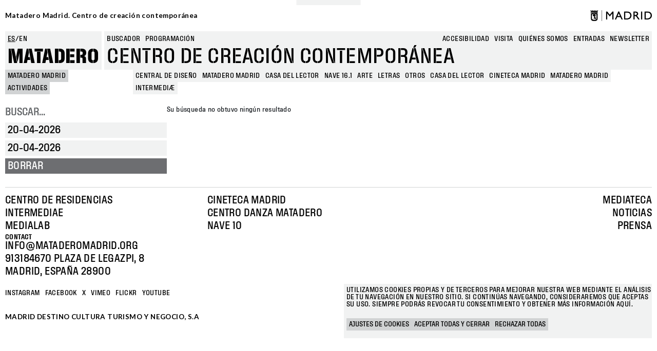

--- FILE ---
content_type: text/html; charset=UTF-8
request_url: https://www.mataderomadrid.org/programacion?f%5B0%5D=area%3A167&f%5B1%5D=area%3A168&f%5B2%5D=area%3A171&f%5B3%5D=area%3A177&f%5B4%5D=category%3A179&f%5B5%5D=category%3A186&f%5B6%5D=category%3A190&f%5B7%5D=institution%3A25926&f%5B8%5D=institution%3A25928&f%5B9%5D=institution%3A25930&f%5B10%5D=program%3A25933&df%5Bmin%5D=2024-04-08&df%5Bmax%5D=2024-04-14
body_size: 10798
content:
<!DOCTYPE html>
<html lang="es" dir="ltr" prefix="og: https://ogp.me/ns#">
  <head>
    <meta charset="utf-8" />
<script>window.dataLayer = window.dataLayer || []; window.dataLayer.push({"":"Matadero Madrid","userUid":0});</script>
<script>localStorage.removeItem("popup_show");</script>
<link rel="canonical" href="https://www.mataderomadrid.org/programacion" />
<meta property="og:type" content="website" />
<meta name="Generator" content="Drupal 10 (https://www.drupal.org)" />
<meta name="MobileOptimized" content="width" />
<meta name="HandheldFriendly" content="true" />
<meta name="viewport" content="width=device-width, initial-scale=1, shrink-to-fit=no" />
<meta name="robots" content="noindex, nofollow" />
<meta http-equiv="x-ua-compatible" content="ie=edge" />
<link rel="icon" href="/themes/custom/new_matadero/favicon.ico" type="image/vnd.microsoft.icon" />
<script src="/sites/default/files/eu_cookie_compliance/eu_cookie_compliance.script.js?t95l4l" defer></script>

    <title>Programación Matadero | Matadero Madrid</title>
    <link rel="stylesheet" media="all" href="/core/misc/components/progress.module.css?t95l4l" />
<link rel="stylesheet" media="all" href="/core/misc/components/ajax-progress.module.css?t95l4l" />
<link rel="stylesheet" media="all" href="/core/modules/system/css/components/align.module.css?t95l4l" />
<link rel="stylesheet" media="all" href="/core/modules/system/css/components/fieldgroup.module.css?t95l4l" />
<link rel="stylesheet" media="all" href="/core/modules/system/css/components/container-inline.module.css?t95l4l" />
<link rel="stylesheet" media="all" href="/core/modules/system/css/components/clearfix.module.css?t95l4l" />
<link rel="stylesheet" media="all" href="/core/modules/system/css/components/details.module.css?t95l4l" />
<link rel="stylesheet" media="all" href="/core/modules/system/css/components/hidden.module.css?t95l4l" />
<link rel="stylesheet" media="all" href="/core/modules/system/css/components/item-list.module.css?t95l4l" />
<link rel="stylesheet" media="all" href="/core/modules/system/css/components/js.module.css?t95l4l" />
<link rel="stylesheet" media="all" href="/core/modules/system/css/components/nowrap.module.css?t95l4l" />
<link rel="stylesheet" media="all" href="/core/modules/system/css/components/position-container.module.css?t95l4l" />
<link rel="stylesheet" media="all" href="/core/modules/system/css/components/reset-appearance.module.css?t95l4l" />
<link rel="stylesheet" media="all" href="/core/modules/system/css/components/resize.module.css?t95l4l" />
<link rel="stylesheet" media="all" href="/core/modules/system/css/components/system-status-counter.css?t95l4l" />
<link rel="stylesheet" media="all" href="/core/modules/system/css/components/system-status-report-counters.css?t95l4l" />
<link rel="stylesheet" media="all" href="/core/modules/system/css/components/system-status-report-general-info.css?t95l4l" />
<link rel="stylesheet" media="all" href="/core/modules/system/css/components/tablesort.module.css?t95l4l" />
<link rel="stylesheet" media="all" href="/core/../themes/contrib/bootstrap_barrio/components/menu/menu.css?t95l4l" />
<link rel="stylesheet" media="all" href="/core/../themes/contrib/bootstrap_barrio/components/menu_main/menu_main.css?t95l4l" />
<link rel="stylesheet" media="all" href="/modules/contrib/datetime_flatpickr/css/datetime-flatpickr.css?t95l4l" />
<link rel="stylesheet" media="all" href="/core/modules/views/css/views.module.css?t95l4l" />
<link rel="stylesheet" media="all" href="/modules/contrib/eu_cookie_compliance/css/eu_cookie_compliance.bare.css?t95l4l" />
<link rel="stylesheet" media="all" href="/modules/contrib/better_exposed_filters/css/better_exposed_filters.css?t95l4l" />
<link rel="stylesheet" media="all" href="https://cdnjs.cloudflare.com/ajax/libs/flatpickr/4.6.11/flatpickr.min.css" />
<link rel="stylesheet" media="all" href="/modules/custom/mdcommon/modules/md_accesibility/css/accesibility.css?t95l4l" />
<link rel="stylesheet" media="all" href="/modules/contrib/social_media_links/css/social_media_links.theme.css?t95l4l" />
<link rel="stylesheet" media="all" href="/themes/contrib/bootstrap_barrio/css/components/form.css?t95l4l" />
<link rel="stylesheet" media="all" href="/themes/contrib/bootstrap_barrio/css/colors/messages/messages-light.css?t95l4l" />
<link rel="stylesheet" media="all" href="/themes/custom/new_matadero/css/style.css?t95l4l" />
<link rel="stylesheet" media="all" href="//fonts.googleapis.com/css2?family=Lato:wght@700&amp;display=swap" />
<link rel="stylesheet" media="all" href="/themes/custom/new_matadero/css/theme/node/activity/node.activity.card-programming.css?t95l4l" />
<link rel="stylesheet" media="all" href="/themes/custom/new_matadero/css/theme/node/activity_group/node.activity_group.card-programming.css?t95l4l" />
<link rel="stylesheet" media="all" href="/themes/custom/new_matadero/css/theme/views/schedule/view.schedule.css?t95l4l" />

    <script type="application/json" data-drupal-selector="drupal-settings-json">{"path":{"baseUrl":"\/","pathPrefix":"","currentPath":"programacion","currentPathIsAdmin":false,"isFront":false,"currentLanguage":"es","currentQuery":{"df":{"min":"2024-04-08","max":"2024-04-14"},"f":["area:167","area:168","area:171","area:177","category:179","category:186","category:190","institution:25926","institution:25928","institution:25930","program:25933"]}},"pluralDelimiter":"\u0003","suppressDeprecationErrors":true,"gtag":{"tagId":"","consentMode":false,"otherIds":[],"events":[],"additionalConfigInfo":[]},"ajaxPageState":{"libraries":"[base64]","theme":"new_matadero","theme_token":null},"ajaxTrustedUrl":{"\/programacion":true,"\/buscar":true},"gtm":{"tagId":null,"settings":{"data_layer":"dataLayer","include_classes":true,"allowlist_classes":["google","nonGooglePixels","nonGoogleScripts","nonGoogleIframes"],"blocklist_classes":["customScripts","customPixels"],"include_environment":false,"environment_id":"","environment_token":""},"tagIds":["GTM-5TSV6J9"]},"dataLayer":{"defaultLang":"es","languages":{"es":{"id":"es","name":"Espa\u00f1ol","direction":"ltr","weight":0},"en":{"id":"en","name":"English","direction":"ltr","weight":1}}},"eu_cookie_compliance":{"cookie_policy_version":"1.0.0","popup_enabled":true,"popup_agreed_enabled":false,"popup_hide_agreed":false,"popup_clicking_confirmation":false,"popup_scrolling_confirmation":false,"popup_html_info":"\u003Cbutton type=\u0022button\u0022 class=\u0022eu-cookie-withdraw-tab\u0022\u003EGestionar cookies\u003C\/button\u003E\n\n\n\u003Cdiv role=\u0022alertdialog\u0022 aria-labelledby=\u0022popup-text\u0022  class=\u0022eu-cookie-compliance-banner eu-cookie-compliance-banner-info eu-cookie-compliance-banner--categories\u0022\u003E\n  \u003Cdiv class=\u0022popup-content info eu-cookie-compliance-content\u0022\u003E\n    \u003Cdiv id=\u0022popup-title\u0022 class=\u0022eu-cookie-compliance-title\u0022\u003E\n    \u003C\/div\u003E\n    \u003Cdiv id=\u0022popup-text\u0022 class=\u0022eu-cookie-compliance-message\u0022\u003E\n      \u003Cp\u003EUtilizamos cookies propias y de terceros para mejorar nuestra web mediante el an\u00e1lisis de tu navegaci\u00f3n en nuestro sitio. Si contin\u00faas navegando, consideraremos que aceptas su uso. Siempre podr\u00e1s revocar tu consentimiento y obtener m\u00e1s informaci\u00f3n aqu\u00ed.\u003C\/p\u003E\n          \u003C\/div\u003E\n\n                \u003Cdiv id=\u0022eu-cookie-compliance-categories-modal-overlay\u0022 class=\u0022eu-cookie-compliance-categories-modal-overlay\u0022\u003E\n              \u003Cdiv id=\u0022eu-cookie-compliance-categories-dialog\u0022 class=\u0022eu-cookie-compliance-categories-dialog\u0022\u003E\n                  \u003Cdiv id=\u0022eu-cookie-compliance-dialog-close\u0022 class=\u0022eu-cookie-compliance-dialog-close\u0022\u003E\n                      \u003Cspan\u003ECerrar\u003C\/span\u003E\n                      \u003Cimg src=\u0022\/themes\/custom\/new_matadero\/assets\/img\/icon-close.svg\u0022 alt=\u0022close\u0022\u003E\n                  \u003C\/div\u003E\n                  \u003Cdiv id=\u0022eu-cookie-compliance-summary\u0022 class=\u0022eu-cookie-compliance-summary\u0022\u003E\n                      \u003Ch2\u003EAjustes de cookies\u003C\/h2\u003E\n                      \u003Cp\u003ELas cookies son peque\u00f1os elementos de una web que se almacena en el ordenador, m\u00f3vil o tablet del usuario mientras est\u00e1 navegando. Nuestras cookies no guardan datos de car\u00e1cter personal y se utilizan para mejorar y optimizar su visita.\u003C\/p\u003E\n                  \u003C\/div\u003E\n                  \u003Cdiv id=\u0022eu-cookie-compliance-categories\u0022 class=\u0022eu-cookie-compliance-categories\u0022\u003E\n                                                \u003Cdetails class=\u0022eu-cookie-compliance-category\u0022\u003E\n                              \u003Csummary\u003EGeneral\u003C\/summary\u003E\n                              \u003Cdiv class=\u0022flex-container\u0022\u003E\n                                  \u003Cdiv class=\u0022category-checkbox\u0022\u003E\n                                      \u003Cinput type=\u0022checkbox\u0022 name=\u0022cookie-categories\u0022 id=\u0022cookie-category-general\u0022\n                                             value=\u0022general\u0022\n                                               checked                                                disabled  \u003E\n                                      \u003Clabel for=\u0022cookie-category-general\u0022\u003E\u003C\/label\u003E\n                                  \u003C\/div\u003E\n                                                                        \u003Cdiv class=\u0022eu-cookie-compliance-category-description\u0022\u003ECookies propias de sesi\u00f3n como la aceptaci\u00f3n de cookies\u003C\/div\u003E\n                                                                \u003C\/div\u003E\n                          \u003C\/details\u003E\n                                                \u003Cdetails class=\u0022eu-cookie-compliance-category\u0022\u003E\n                              \u003Csummary\u003ESeguimiento\u003C\/summary\u003E\n                              \u003Cdiv class=\u0022flex-container\u0022\u003E\n                                  \u003Cdiv class=\u0022category-checkbox\u0022\u003E\n                                      \u003Cinput type=\u0022checkbox\u0022 name=\u0022cookie-categories\u0022 id=\u0022cookie-category-analytics\u0022\n                                             value=\u0022analytics\u0022\n                                                                                             \u003E\n                                      \u003Clabel for=\u0022cookie-category-analytics\u0022\u003E\u003C\/label\u003E\n                                  \u003C\/div\u003E\n                                                                        \u003Cdiv class=\u0022eu-cookie-compliance-category-description\u0022\u003ECookies de an\u00e1lisis y seguimiento (Google Analytics, Google Tag Manager)\u003C\/div\u003E\n                                                                \u003C\/div\u003E\n                          \u003C\/details\u003E\n                                        \u003C\/div\u003E\n                  \u003Cdiv id=\u0022popup-buttons\u0022 class=\u0022eu-cookie-compliance-buttons eu-cookie-compliance-has-categories\u0022\u003E\n                                                \u003Cbutton type=\u0022button\u0022 class=\u0022eu-cookie-compliance-save-preferences-button\u0022\u003EGuardar ajustes\u003C\/button\u003E\n                                            \u003Cbutton type=\u0022button\u0022 class=\u0022agree-button eu-cookie-compliance-default-button button button--small button--primary\u0022\u003EAceptar todas y cerrar\u003C\/button\u003E\n                  \u003C\/div\u003E\n              \u003C\/div\u003E\n          \u003C\/div\u003E\n      \n    \u003Cdiv id=\u0022popup-buttons\u0022 class=\u0022eu-cookie-compliance-buttons eu-cookie-compliance-has-categories\u0022\u003E\n              \u003Cbutton type=\u0022button\u0022 class=\u0022eu-cookie-compliance-open-dialog\u0022\u003EAjustes de cookies\u003C\/button\u003E\n            \u003Cbutton type=\u0022button\u0022 class=\u0022agree-button eu-cookie-compliance-default-button button button--small button--primary\u0022\u003EAceptar todas y cerrar\u003C\/button\u003E\n              \u003Cbutton type=\u0022button\u0022 class=\u0022eu-cookie-compliance-default-button eu-cookie-compliance-reject-button button button--small\u0022\u003ERechazar todas\u003C\/button\u003E\n                    \u003Cbutton type=\u0022button\u0022 class=\u0022eu-cookie-withdraw-button visually-hidden button button--small\u0022\u003ERevocar consentimiento\u003C\/button\u003E\n          \u003C\/div\u003E\n\n  \u003C\/div\u003E\n\u003C\/div\u003E","use_mobile_message":false,"mobile_popup_html_info":"\u003Cbutton type=\u0022button\u0022 class=\u0022eu-cookie-withdraw-tab\u0022\u003EGestionar cookies\u003C\/button\u003E\n\n\n\u003Cdiv role=\u0022alertdialog\u0022 aria-labelledby=\u0022popup-text\u0022  class=\u0022eu-cookie-compliance-banner eu-cookie-compliance-banner-info eu-cookie-compliance-banner--categories\u0022\u003E\n  \u003Cdiv class=\u0022popup-content info eu-cookie-compliance-content\u0022\u003E\n    \u003Cdiv id=\u0022popup-title\u0022 class=\u0022eu-cookie-compliance-title\u0022\u003E\n    \u003C\/div\u003E\n    \u003Cdiv id=\u0022popup-text\u0022 class=\u0022eu-cookie-compliance-message\u0022\u003E\n      \n          \u003C\/div\u003E\n\n                \u003Cdiv id=\u0022eu-cookie-compliance-categories-modal-overlay\u0022 class=\u0022eu-cookie-compliance-categories-modal-overlay\u0022\u003E\n              \u003Cdiv id=\u0022eu-cookie-compliance-categories-dialog\u0022 class=\u0022eu-cookie-compliance-categories-dialog\u0022\u003E\n                  \u003Cdiv id=\u0022eu-cookie-compliance-dialog-close\u0022 class=\u0022eu-cookie-compliance-dialog-close\u0022\u003E\n                      \u003Cspan\u003ECerrar\u003C\/span\u003E\n                      \u003Cimg src=\u0022\/themes\/custom\/new_matadero\/assets\/img\/icon-close.svg\u0022 alt=\u0022close\u0022\u003E\n                  \u003C\/div\u003E\n                  \u003Cdiv id=\u0022eu-cookie-compliance-summary\u0022 class=\u0022eu-cookie-compliance-summary\u0022\u003E\n                      \u003Ch2\u003EAjustes de cookies\u003C\/h2\u003E\n                      \u003Cp\u003ELas cookies son peque\u00f1os elementos de una web que se almacena en el ordenador, m\u00f3vil o tablet del usuario mientras est\u00e1 navegando. Nuestras cookies no guardan datos de car\u00e1cter personal y se utilizan para mejorar y optimizar su visita.\u003C\/p\u003E\n                  \u003C\/div\u003E\n                  \u003Cdiv id=\u0022eu-cookie-compliance-categories\u0022 class=\u0022eu-cookie-compliance-categories\u0022\u003E\n                                                \u003Cdetails class=\u0022eu-cookie-compliance-category\u0022\u003E\n                              \u003Csummary\u003EGeneral\u003C\/summary\u003E\n                              \u003Cdiv class=\u0022flex-container\u0022\u003E\n                                  \u003Cdiv class=\u0022category-checkbox\u0022\u003E\n                                      \u003Cinput type=\u0022checkbox\u0022 name=\u0022cookie-categories\u0022 id=\u0022cookie-category-general\u0022\n                                             value=\u0022general\u0022\n                                               checked                                                disabled  \u003E\n                                      \u003Clabel for=\u0022cookie-category-general\u0022\u003E\u003C\/label\u003E\n                                  \u003C\/div\u003E\n                                                                        \u003Cdiv class=\u0022eu-cookie-compliance-category-description\u0022\u003ECookies propias de sesi\u00f3n como la aceptaci\u00f3n de cookies\u003C\/div\u003E\n                                                                \u003C\/div\u003E\n                          \u003C\/details\u003E\n                                                \u003Cdetails class=\u0022eu-cookie-compliance-category\u0022\u003E\n                              \u003Csummary\u003ESeguimiento\u003C\/summary\u003E\n                              \u003Cdiv class=\u0022flex-container\u0022\u003E\n                                  \u003Cdiv class=\u0022category-checkbox\u0022\u003E\n                                      \u003Cinput type=\u0022checkbox\u0022 name=\u0022cookie-categories\u0022 id=\u0022cookie-category-analytics\u0022\n                                             value=\u0022analytics\u0022\n                                                                                             \u003E\n                                      \u003Clabel for=\u0022cookie-category-analytics\u0022\u003E\u003C\/label\u003E\n                                  \u003C\/div\u003E\n                                                                        \u003Cdiv class=\u0022eu-cookie-compliance-category-description\u0022\u003ECookies de an\u00e1lisis y seguimiento (Google Analytics, Google Tag Manager)\u003C\/div\u003E\n                                                                \u003C\/div\u003E\n                          \u003C\/details\u003E\n                                        \u003C\/div\u003E\n                  \u003Cdiv id=\u0022popup-buttons\u0022 class=\u0022eu-cookie-compliance-buttons eu-cookie-compliance-has-categories\u0022\u003E\n                                                \u003Cbutton type=\u0022button\u0022 class=\u0022eu-cookie-compliance-save-preferences-button\u0022\u003EGuardar ajustes\u003C\/button\u003E\n                                            \u003Cbutton type=\u0022button\u0022 class=\u0022agree-button eu-cookie-compliance-default-button button button--small button--primary\u0022\u003EAceptar todas y cerrar\u003C\/button\u003E\n                  \u003C\/div\u003E\n              \u003C\/div\u003E\n          \u003C\/div\u003E\n      \n    \u003Cdiv id=\u0022popup-buttons\u0022 class=\u0022eu-cookie-compliance-buttons eu-cookie-compliance-has-categories\u0022\u003E\n              \u003Cbutton type=\u0022button\u0022 class=\u0022eu-cookie-compliance-open-dialog\u0022\u003EAjustes de cookies\u003C\/button\u003E\n            \u003Cbutton type=\u0022button\u0022 class=\u0022agree-button eu-cookie-compliance-default-button button button--small button--primary\u0022\u003EAceptar todas y cerrar\u003C\/button\u003E\n              \u003Cbutton type=\u0022button\u0022 class=\u0022eu-cookie-compliance-default-button eu-cookie-compliance-reject-button button button--small\u0022\u003ERechazar todas\u003C\/button\u003E\n                    \u003Cbutton type=\u0022button\u0022 class=\u0022eu-cookie-withdraw-button visually-hidden button button--small\u0022\u003ERevocar consentimiento\u003C\/button\u003E\n          \u003C\/div\u003E\n\n  \u003C\/div\u003E\n\u003C\/div\u003E","mobile_breakpoint":768,"popup_html_agreed":false,"popup_use_bare_css":true,"popup_height":"auto","popup_width":"100%","popup_delay":0,"popup_link":"\/politica-de-cookies","popup_link_new_window":true,"popup_position":false,"fixed_top_position":true,"popup_language":"es","store_consent":false,"better_support_for_screen_readers":false,"cookie_name":"cookie-agreed2","reload_page":false,"domain":"","domain_all_sites":false,"popup_eu_only":false,"popup_eu_only_js":false,"cookie_lifetime":100,"cookie_session":0,"set_cookie_session_zero_on_disagree":1,"disagree_do_not_show_popup":false,"method":"categories","automatic_cookies_removal":true,"allowed_cookies":"","withdraw_markup":"\u003Cbutton type=\u0022button\u0022 class=\u0022eu-cookie-withdraw-tab\u0022\u003EGestionar cookies\u003C\/button\u003E\n\u003Cdiv aria-labelledby=\u0022popup-text\u0022 class=\u0022eu-cookie-withdraw-banner\u0022\u003E\n  \u003Cdiv class=\u0022popup-content info eu-cookie-compliance-content\u0022\u003E\n    \u003Cdiv id=\u0022popup-text\u0022 class=\u0022eu-cookie-compliance-message\u0022 role=\u0022document\u0022\u003E\n      \u003Ch2\u003EWe use cookies on this site to enhance your user experience\u003C\/h2\u003E\u003Cp\u003EYou have given your consent for us to set cookies.\u003C\/p\u003E\n    \u003C\/div\u003E\n    \u003Cdiv id=\u0022popup-buttons\u0022 class=\u0022eu-cookie-compliance-buttons\u0022\u003E\n      \u003Cbutton type=\u0022button\u0022 class=\u0022eu-cookie-withdraw-button  button button--small button--primary\u0022\u003ERevocar consentimiento\u003C\/button\u003E\n    \u003C\/div\u003E\n  \u003C\/div\u003E\n\u003C\/div\u003E","withdraw_enabled":true,"reload_options":0,"reload_routes_list":"","withdraw_button_on_info_popup":true,"cookie_categories":["general","analytics"],"cookie_categories_details":{"general":{"uuid":"141fffe9-9f91-48da-9725-e82a52c5be06","langcode":"es","status":true,"dependencies":[],"id":"general","label":"General","description":"Cookies propias de sesi\u00f3n como la aceptaci\u00f3n de cookies","checkbox_default_state":"required","weight":-9},"analytics":{"uuid":"3f2eba85-9aad-4fce-b35f-29f2875a3111","langcode":"es","status":true,"dependencies":[],"id":"analytics","label":"Seguimiento","description":"Cookies de an\u00e1lisis y seguimiento (Google Analytics, Google Tag Manager)","checkbox_default_state":"unchecked","weight":-8}},"enable_save_preferences_button":true,"cookie_value_disagreed":"0","cookie_value_agreed_show_thank_you":"1","cookie_value_agreed":"2","containing_element":"body","settings_tab_enabled":false,"olivero_primary_button_classes":" button button--small button--primary","olivero_secondary_button_classes":" button button--small","close_button_action":"close_banner","open_by_default":true,"modules_allow_popup":true,"hide_the_banner":false,"geoip_match":true,"unverified_scripts":["\/sites\/default\/files\/google_tag\/matadero_madrid\/google_tag.script.js","\/sites\/default\/files\/google_tag\/matadero_madrid\/google_tag.data_layer.js"]},"datetimeFlatPickr":{"df[max]":{"settings":{"minTime":"0:0","dateFormat":"d-m-Y","minuteIncrement":5,"position":"auto","disabledWeekDays":[],"locale":"es"}},"df[min]":{"settings":{"minTime":"0:0","dateFormat":"d-m-Y","minuteIncrement":5,"position":"auto","disabledWeekDays":[],"locale":"es"}}},"facets_views_ajax":{"facets_summary_ajax":{"facets_summary_id":"summary","view_id":"schedule","current_display_id":"page_1","ajax_path":"\/views\/ajax"}},"ajax":[],"user":{"uid":0,"permissionsHash":"9b1f68c242cae8cb1e11c86928344c1533ea3930ccb4d981a6f736e96b5e18eb"}}</script>
<script src="/core/misc/drupalSettingsLoader.js?v=10.4.5"></script>
<script src="/modules/contrib/google_tag/js/gtag.js?t95l4l"></script>
<script src="/modules/contrib/google_tag/js/gtm.js?t95l4l"></script>

  </head>
  <body class="layout-one-sidebar layout-sidebar-first page-view-schedule path-programacion">
    <a href="#main-content" class="visually-hidden-focusable">
      Pasar al contenido principal
    </a>
    <noscript><iframe src="https://www.googletagmanager.com/ns.html?id=GTM-5TSV6J9"
                  height="0" width="0" style="display:none;visibility:hidden"></iframe></noscript>

      <div class="dialog-off-canvas-main-canvas" data-off-canvas-main-canvas>
    
<div id="page-wrapper">
  <div id="page">
            <section class="row region region-top-header">
    <div id="block-new-matadero-town-hall-header" data-block-plugin-id="md_town_hall_header_block" class="block block-mdcommon block-md-town-hall-header-block">
  
    
      <div class="content">
      <div class="web-name"><a href="/">Matadero Madrid. Centro de creación contemporánea</a></div>
<div class="logo"><a href="https://www.mataderomadrid.org/" class="ayto-logo" title="Ayuntamiento de Madrid" target="_blank"><img class="img-logo-madrid" src="/themes/custom/new_matadero/img/logo.png" alt="Madrid logo" />
</a></div>

    </div>
  </div>

  </section>

        <header id="header" class="header" role="banner" aria-label="Cabecera de sitio">
              <div class="content-wrapper">
            <section class="row region region-header-left">
    <div class="language-switcher-language-url block block-language block-language-blocklanguage-interface" id="block-new-matadero-language-switcher" role="navigation" data-block-plugin-id="language_block:language_interface">
  
    
      <div class="content">
      

  <nav class="links nav links-inline"><span hreflang="es" data-drupal-link-query="{&quot;df&quot;:{&quot;min&quot;:&quot;2024-04-08&quot;,&quot;max&quot;:&quot;2024-04-14&quot;},&quot;f&quot;:[&quot;area:167&quot;,&quot;area:168&quot;,&quot;area:171&quot;,&quot;area:177&quot;,&quot;category:179&quot;,&quot;category:186&quot;,&quot;category:190&quot;,&quot;institution:25926&quot;,&quot;institution:25928&quot;,&quot;institution:25930&quot;,&quot;program:25933&quot;]}" data-drupal-link-system-path="programacion" class="es nav-link is-active" aria-current="page"><a href="/programacion?df%5Bmin%5D=2024-04-08&amp;df%5Bmax%5D=2024-04-14&amp;f%5B0%5D=area%3A167&amp;f%5B1%5D=area%3A168&amp;f%5B2%5D=area%3A171&amp;f%5B3%5D=area%3A177&amp;f%5B4%5D=category%3A179&amp;f%5B5%5D=category%3A186&amp;f%5B6%5D=category%3A190&amp;f%5B7%5D=institution%3A25926&amp;f%5B8%5D=institution%3A25928&amp;f%5B9%5D=institution%3A25930&amp;f%5B10%5D=program%3A25933" class="language-link is-active" hreflang="es" data-drupal-link-query="{&quot;df&quot;:{&quot;min&quot;:&quot;2024-04-08&quot;,&quot;max&quot;:&quot;2024-04-14&quot;},&quot;f&quot;:[&quot;area:167&quot;,&quot;area:168&quot;,&quot;area:171&quot;,&quot;area:177&quot;,&quot;category:179&quot;,&quot;category:186&quot;,&quot;category:190&quot;,&quot;institution:25926&quot;,&quot;institution:25928&quot;,&quot;institution:25930&quot;,&quot;program:25933&quot;]}" data-drupal-link-system-path="programacion" aria-current="page">es</a></span><span hreflang="en" data-drupal-link-query="{&quot;df&quot;:{&quot;min&quot;:&quot;2024-04-08&quot;,&quot;max&quot;:&quot;2024-04-14&quot;},&quot;f&quot;:[&quot;area:167&quot;,&quot;area:168&quot;,&quot;area:171&quot;,&quot;area:177&quot;,&quot;category:179&quot;,&quot;category:186&quot;,&quot;category:190&quot;,&quot;institution:25926&quot;,&quot;institution:25928&quot;,&quot;institution:25930&quot;,&quot;program:25933&quot;]}" data-drupal-link-system-path="programacion" class="en nav-link"><a href="/en/schedule?df%5Bmin%5D=2024-04-08&amp;df%5Bmax%5D=2024-04-14&amp;f%5B0%5D=area%3A167&amp;f%5B1%5D=area%3A168&amp;f%5B2%5D=area%3A171&amp;f%5B3%5D=area%3A177&amp;f%5B4%5D=category%3A179&amp;f%5B5%5D=category%3A186&amp;f%5B6%5D=category%3A190&amp;f%5B7%5D=institution%3A25926&amp;f%5B8%5D=institution%3A25928&amp;f%5B9%5D=institution%3A25930&amp;f%5B10%5D=program%3A25933" class="language-link" hreflang="en" data-drupal-link-query="{&quot;df&quot;:{&quot;min&quot;:&quot;2024-04-08&quot;,&quot;max&quot;:&quot;2024-04-14&quot;},&quot;f&quot;:[&quot;area:167&quot;,&quot;area:168&quot;,&quot;area:171&quot;,&quot;area:177&quot;,&quot;category:179&quot;,&quot;category:186&quot;,&quot;category:190&quot;,&quot;institution:25926&quot;,&quot;institution:25928&quot;,&quot;institution:25930&quot;,&quot;program:25933&quot;]}" data-drupal-link-system-path="programacion">en</a></span></nav>

    </div>
  </div>
<div id="block-new-matadero-site-name" data-block-plugin-id="custom_markup" class="block block-custom-markup-block block-custom-markup">
  
    
      <div class="content">
      <p><a href=/>Matadero</a></p>

    </div>
  </div>

  </section>

            <section class="row region region-header-right">
    <div class="views-exposed-form bef-exposed-form block block-views block-views-exposed-filter-blockgeneral-search-page-1" data-drupal-selector="views-exposed-form-general-search-page-1" id="block-new-matadero-search-input" data-block-plugin-id="views_exposed_filter_block:general_search-page_1">
  
    
      <div class="content">
      
<form action="/buscar" method="get" id="views-exposed-form-general-search-page-1" accept-charset="UTF-8">
  <div class="d-flex flex-wrap">
  





  <div class="js-form-item js-form-type-textfield form-type-textfield js-form-item-t form-item-t mb-3">
          <label for="edit-t--3">Buscar</label>
                    <input data-drupal-selector="edit-t" type="text" id="edit-t--3" name="t" value="" size="30" maxlength="128" placeholder="ESCRIBE AQUÍ" class="form-control" />

                      </div>
<div data-drupal-selector="edit-actions" class="form-actions js-form-wrapper form-wrapper mb-3" id="edit-actions--3"><button data-drupal-selector="edit-submit-general-search" type="submit" id="edit-submit-general-search" value="Apply" class="button js-form-submit form-submit btn btn-primary">Apply</button>
</div>

</div>

</form>

    </div>
  </div>
<nav role="navigation"  aria-label="Busqueda" aria-labelledby="block-new-matadero-search-menu-menu" id="block-new-matadero-search-menu" data-block-plugin-id="system_menu_block:search" class="block block-menu navigation menu--search">
        
                  <ul class="clearfix nav" data-component-id="bootstrap_barrio:menu">
                    <li class="nav-item">
                <span class="nav-link nav-link-">Buscador</span>
              </li>
                <li class="nav-item active">
                <a href="/programacion" class="nav-link active nav-link--programacion" data-drupal-link-system-path="programacion">Programación</a>
              </li>
        </ul>
  



  </nav>
<nav role="navigation"  aria-label="Navegación principal" aria-labelledby="block-new-matadero-menu-main-menu" id="block-new-matadero-menu-main" data-block-plugin-id="system_menu_block:main" class="block block-menu navigation menu--main">
        
              <ul class="clearfix nav navbar-nav" data-component-id="bootstrap_barrio:menu_main">
                    <li class="nav-item">
                          <a href="/accesibilidad" class="nav-link nav-link--accesibilidad" data-drupal-link-system-path="node/40233">Accesibilidad</a>
              </li>
                <li class="nav-item">
                          <a href="/visita" class="nav-link nav-link--visita" data-drupal-link-system-path="node/40225">Visita</a>
              </li>
                <li class="nav-item">
                          <a href="/quienes-somos" class="nav-link nav-link--quienes-somos" data-drupal-link-system-path="node/40223">Quiénes somos</a>
              </li>
                <li class="nav-item">
                          <a href="https://tienda.madrid-destino.com" target="_blank" class="nav-link nav-link-https--tiendamadrid-destinocom">entradas</a>
              </li>
                <li class="nav-item">
                          <a href="https://md-matadero.app.teenvio.com/form/md_matadero/1/" target="_blank" class="nav-link nav-link-https--md-mataderoappteenviocom-form-md-matadero-1-">newsletter</a>
              </li>
        </ul>
  



  </nav>
<div id="block-new-matadero-site-branding" data-block-plugin-id="custom_markup" class="block block-custom-markup-block block-custom-markup">
  
    
      <div class="content">
      <p>Centro de creación contemporánea</p>

    </div>
  </div>

  </section>

        </div>
          <section class="row region region-header-bottom">
    <div id="block-new-matadero-breadcrumbs-schedule" data-block-plugin-id="system_breadcrumb_block" class="block block-system block-system-breadcrumb-block">
  
    
      <div class="content">
      <nav role="navigation" aria-label="breadcrumb" style="">
  <ol class="breadcrumb">
                            <li class="breadcrumb-item">
            <a href="/">MATADERO MADRID</a>
          </li>
                                          <li class="breadcrumb-item">
            <a href="/programacion">Actividades</a>
          </li>
                                                                                                                                  </ol>

                                                                                                                                                                                                
      <ol class="breadcrumb breadcrumb--facets">
              <li class="breadcrumb-item active">
                      <span>Central de diseño</span>
                  </li>
              <li class="breadcrumb-item active">
                      <span>Matadero Madrid</span>
                  </li>
              <li class="breadcrumb-item active">
                      <span>Casa del Lector</span>
                  </li>
              <li class="breadcrumb-item active">
                      <span>Nave 16.1</span>
                  </li>
              <li class="breadcrumb-item active">
                      <span>Arte</span>
                  </li>
              <li class="breadcrumb-item active">
                      <span>Letras</span>
                  </li>
              <li class="breadcrumb-item active">
                      <span>Otros</span>
                  </li>
              <li class="breadcrumb-item active">
                      <span>Casa del Lector</span>
                  </li>
              <li class="breadcrumb-item active">
                      <span>Cineteca Madrid</span>
                  </li>
              <li class="breadcrumb-item active">
                      <span>Matadero Madrid</span>
                  </li>
              <li class="breadcrumb-item active">
                      <span>Intermediæ</span>
                  </li>
          </ol>
  </nav>

    </div>
  </div>
<div data-drupal-messages-fallback class="hidden"></div>

  </section>

          </header>
    <header id="mobile-header" class="mobile-header" role="banner" aria-label="Cabecera de sitio">
        <section class="row region region-header-mobile-visible">
    <div id="block-new-matadero-site-name-mobile" data-block-plugin-id="custom_markup" class="block block-custom-markup-block block-custom-markup">
  
    
      <div class="content">
      <p><a href="/">Matadero</a></p>

    </div>
  </div>
<div id="block-new-matadero-menu-trigger" data-block-plugin-id="custom_markup" class="block block-custom-markup-block block-custom-markup">
  
    
      <div class="content">
      <p>MENU</p>

    </div>
  </div>
<div id="block-new-matadero-breadcrumbs-mobile" data-block-plugin-id="system_breadcrumb_block" class="block block-system block-system-breadcrumb-block">
  
    
      <div class="content">
      <nav role="navigation" aria-label="breadcrumb" style="">
  <ol class="breadcrumb">
                            <li class="breadcrumb-item">
            <a href="/">MATADERO MADRID</a>
          </li>
                                          <li class="breadcrumb-item">
            <a href="/programacion">Actividades</a>
          </li>
                                                                                                                                  </ol>

                                                                                                                                                                                                
      <ol class="breadcrumb breadcrumb--facets">
              <li class="breadcrumb-item active">
                      <span>Central de diseño</span>
                  </li>
              <li class="breadcrumb-item active">
                      <span>Matadero Madrid</span>
                  </li>
              <li class="breadcrumb-item active">
                      <span>Casa del Lector</span>
                  </li>
              <li class="breadcrumb-item active">
                      <span>Nave 16.1</span>
                  </li>
              <li class="breadcrumb-item active">
                      <span>Arte</span>
                  </li>
              <li class="breadcrumb-item active">
                      <span>Letras</span>
                  </li>
              <li class="breadcrumb-item active">
                      <span>Otros</span>
                  </li>
              <li class="breadcrumb-item active">
                      <span>Casa del Lector</span>
                  </li>
              <li class="breadcrumb-item active">
                      <span>Cineteca Madrid</span>
                  </li>
              <li class="breadcrumb-item active">
                      <span>Matadero Madrid</span>
                  </li>
              <li class="breadcrumb-item active">
                      <span>Intermediæ</span>
                  </li>
          </ol>
  </nav>

    </div>
  </div>

  </section>

        <section class="row region region-header-mobile">
    <div class="views-exposed-form bef-exposed-form block block-views block-views-exposed-filter-blockgeneral-search-page-1" data-drupal-selector="views-exposed-form-general-search-page-1" id="block-new-matadero-search-input-mobile" data-block-plugin-id="views_exposed_filter_block:general_search-page_1">
  
    
      <div class="content">
      
<form action="/buscar" method="get" id="views-exposed-form-general-search-page-1" accept-charset="UTF-8">
  <div class="d-flex flex-wrap">
  





  <div class="js-form-item js-form-type-textfield form-type-textfield js-form-item-t form-item-t mb-3">
          <label for="edit-t--4">Buscar</label>
                    <input data-drupal-selector="edit-t" type="text" id="edit-t--4" name="t" value="" size="30" maxlength="128" placeholder="ESCRIBE AQUÍ" class="form-control" />

                      </div>
<div data-drupal-selector="edit-actions" class="form-actions js-form-wrapper form-wrapper mb-3" id="edit-actions--4"><button data-drupal-selector="edit-submit-general-search-2" type="submit" id="edit-submit-general-search--2" value="Apply" class="button js-form-submit form-submit btn btn-primary">Apply</button>
</div>

</div>

</form>

    </div>
  </div>
<div class="language-switcher-language-url block block-language block-language-blocklanguage-interface" id="block-new-matadero-language-switcher-mobile" role="navigation" data-block-plugin-id="language_block:language_interface">
  
    
      <div class="content">
      

  <nav class="links nav links-inline"><span hreflang="es" data-drupal-link-query="{&quot;df&quot;:{&quot;min&quot;:&quot;2024-04-08&quot;,&quot;max&quot;:&quot;2024-04-14&quot;},&quot;f&quot;:[&quot;area:167&quot;,&quot;area:168&quot;,&quot;area:171&quot;,&quot;area:177&quot;,&quot;category:179&quot;,&quot;category:186&quot;,&quot;category:190&quot;,&quot;institution:25926&quot;,&quot;institution:25928&quot;,&quot;institution:25930&quot;,&quot;program:25933&quot;]}" data-drupal-link-system-path="programacion" class="es nav-link is-active" aria-current="page"><a href="/programacion?df%5Bmin%5D=2024-04-08&amp;df%5Bmax%5D=2024-04-14&amp;f%5B0%5D=area%3A167&amp;f%5B1%5D=area%3A168&amp;f%5B2%5D=area%3A171&amp;f%5B3%5D=area%3A177&amp;f%5B4%5D=category%3A179&amp;f%5B5%5D=category%3A186&amp;f%5B6%5D=category%3A190&amp;f%5B7%5D=institution%3A25926&amp;f%5B8%5D=institution%3A25928&amp;f%5B9%5D=institution%3A25930&amp;f%5B10%5D=program%3A25933" class="language-link is-active" hreflang="es" data-drupal-link-query="{&quot;df&quot;:{&quot;min&quot;:&quot;2024-04-08&quot;,&quot;max&quot;:&quot;2024-04-14&quot;},&quot;f&quot;:[&quot;area:167&quot;,&quot;area:168&quot;,&quot;area:171&quot;,&quot;area:177&quot;,&quot;category:179&quot;,&quot;category:186&quot;,&quot;category:190&quot;,&quot;institution:25926&quot;,&quot;institution:25928&quot;,&quot;institution:25930&quot;,&quot;program:25933&quot;]}" data-drupal-link-system-path="programacion" aria-current="page">es</a></span><span hreflang="en" data-drupal-link-query="{&quot;df&quot;:{&quot;min&quot;:&quot;2024-04-08&quot;,&quot;max&quot;:&quot;2024-04-14&quot;},&quot;f&quot;:[&quot;area:167&quot;,&quot;area:168&quot;,&quot;area:171&quot;,&quot;area:177&quot;,&quot;category:179&quot;,&quot;category:186&quot;,&quot;category:190&quot;,&quot;institution:25926&quot;,&quot;institution:25928&quot;,&quot;institution:25930&quot;,&quot;program:25933&quot;]}" data-drupal-link-system-path="programacion" class="en nav-link"><a href="/en/schedule?df%5Bmin%5D=2024-04-08&amp;df%5Bmax%5D=2024-04-14&amp;f%5B0%5D=area%3A167&amp;f%5B1%5D=area%3A168&amp;f%5B2%5D=area%3A171&amp;f%5B3%5D=area%3A177&amp;f%5B4%5D=category%3A179&amp;f%5B5%5D=category%3A186&amp;f%5B6%5D=category%3A190&amp;f%5B7%5D=institution%3A25926&amp;f%5B8%5D=institution%3A25928&amp;f%5B9%5D=institution%3A25930&amp;f%5B10%5D=program%3A25933" class="language-link" hreflang="en" data-drupal-link-query="{&quot;df&quot;:{&quot;min&quot;:&quot;2024-04-08&quot;,&quot;max&quot;:&quot;2024-04-14&quot;},&quot;f&quot;:[&quot;area:167&quot;,&quot;area:168&quot;,&quot;area:171&quot;,&quot;area:177&quot;,&quot;category:179&quot;,&quot;category:186&quot;,&quot;category:190&quot;,&quot;institution:25926&quot;,&quot;institution:25928&quot;,&quot;institution:25930&quot;,&quot;program:25933&quot;]}" data-drupal-link-system-path="programacion">en</a></span></nav>

    </div>
  </div>
<div id="block-new-matadero-menu-main-mobile" data-block-plugin-id="system_menu_block:main" class="block block-system block-system-menu-blockmain">
  
    
      <div class="content">
      
              <ul class="clearfix nav navbar-nav" data-component-id="bootstrap_barrio:menu_main">
                    <li class="nav-item">
                          <a href="/accesibilidad" class="nav-link nav-link--accesibilidad" data-drupal-link-system-path="node/40233">Accesibilidad</a>
              </li>
                <li class="nav-item">
                          <a href="/visita" class="nav-link nav-link--visita" data-drupal-link-system-path="node/40225">Visita</a>
              </li>
                <li class="nav-item">
                          <a href="/quienes-somos" class="nav-link nav-link--quienes-somos" data-drupal-link-system-path="node/40223">Quiénes somos</a>
              </li>
                <li class="nav-item">
                          <a href="https://tienda.madrid-destino.com" target="_blank" class="nav-link nav-link-https--tiendamadrid-destinocom">entradas</a>
              </li>
                <li class="nav-item">
                          <a href="https://md-matadero.app.teenvio.com/form/md_matadero/1/" target="_blank" class="nav-link nav-link-https--md-mataderoappteenviocom-form-md-matadero-1-">newsletter</a>
              </li>
        </ul>
  



    </div>
  </div>
<nav role="navigation"  aria-label="Busqueda" aria-labelledby="block-new-matadero-search-menu-mobile-menu" id="block-new-matadero-search-menu-mobile" data-block-plugin-id="system_menu_block:search" class="block block-menu navigation menu--search">
        
                  <ul class="clearfix nav" data-component-id="bootstrap_barrio:menu">
                    <li class="nav-item">
                <span class="nav-link nav-link-">Buscador</span>
              </li>
                <li class="nav-item active">
                <a href="/programacion" class="nav-link active nav-link--programacion" data-drupal-link-system-path="programacion">Programación</a>
              </li>
        </ul>
  



  </nav>
<nav role="navigation"  aria-label="Residencias" aria-labelledby="block-new-matadero-residences-mobile-menu" id="block-new-matadero-residences-mobile" data-block-plugin-id="system_menu_block:residences" class="block block-menu navigation menu--residences">
        
                  <ul class="clearfix nav" data-component-id="bootstrap_barrio:menu">
                    <li class="nav-item">
                <a href="/residencias" class="nav-link nav-link--residencias" data-drupal-link-system-path="residencias">Artistas en residencia</a>
              </li>
                <li class="nav-item">
                <a href="/convocatorias" class="nav-link nav-link--convocatorias" data-drupal-link-system-path="convocatorias">Convocatorias</a>
              </li>
        </ul>
  



  </nav>
<nav role="navigation"  aria-label="Afiliados" aria-labelledby="block-new-matadero-menu-affiliates-mobile-menu" id="block-new-matadero-menu-affiliates-mobile" data-block-plugin-id="system_menu_block:affiliates" class="block block-menu navigation menu--affiliates">
        
                  <ul class="clearfix nav" data-component-id="bootstrap_barrio:menu">
                    <li class="nav-item">
                <a href="/programas/centro-de-residencias-artisticas" class="nav-link nav-link--programas-centro-de-residencias-artisticas" data-drupal-link-system-path="node/25932">Centro de Residencias</a>
              </li>
                <li class="nav-item">
                <a href="https://www.cinetecamadrid.com/" target="_blank" class="nav-link nav-link-https--wwwcinetecamadridcom-">Cineteca Madrid</a>
              </li>
                <li class="nav-item">
                <a href="https://www.intermediae.es/" target="_blank" class="nav-link nav-link-https--wwwintermediaees-">Intermediae</a>
              </li>
                <li class="nav-item">
                <a href="https://www.centrodanzamatadero.es/" target="_blank" class="nav-link nav-link-https--wwwcentrodanzamataderoes-">Centro Danza Matadero</a>
              </li>
                <li class="nav-item">
                <a href="https://www.medialab-matadero.es/" target="_blank" class="nav-link nav-link-https--wwwmedialab-mataderoes-">Medialab</a>
              </li>
                <li class="nav-item">
                <a href="https://www.nave10matadero.es/" target="_blank" class="nav-link nav-link-https--wwwnave10mataderoes-">Nave 10</a>
              </li>
        </ul>
  



  </nav>
<nav role="navigation"  aria-label="Noticias" aria-labelledby="block-new-matadero-menu-news-mobile-menu" id="block-new-matadero-menu-news-mobile" data-block-plugin-id="system_menu_block:news" class="block block-menu navigation menu--news">
        
                  <ul class="clearfix nav" data-component-id="bootstrap_barrio:menu">
                    <li class="nav-item">
                <a href="/mediateca" class="nav-link nav-link--mediateca" data-drupal-link-system-path="mediateca">Mediateca</a>
              </li>
                <li class="nav-item">
                <a href="/noticias" class="nav-link nav-link--noticias" data-drupal-link-system-path="noticias">Noticias</a>
              </li>
                <li class="nav-item">
                <a href="/prensa" class="nav-link nav-link--prensa">Prensa</a>
              </li>
        </ul>
  



  </nav>
<div id="block-new-matadero-contact-mobile" data-block-plugin-id="custom_markup" class="block block-custom-markup-block block-custom-markup">
  
      <h2>Contact</h2>
    
      <div class="content">
      <p>info@mataderomadrid.org</p>

<p>913184670 Plaza de Legazpi, 8</p>

<p>MADRID, españa 28900</p>

    </div>
  </div>
<nav role="navigation"  aria-label="Redes sociales" aria-labelledby="block-new-matadero-menu-social-mobile-menu" id="block-new-matadero-menu-social-mobile" data-block-plugin-id="system_menu_block:social" class="block block-menu navigation menu--social">
        
                  <ul class="clearfix nav" data-component-id="bootstrap_barrio:menu">
                    <li class="nav-item">
                <a href="https://www.instagram.com/mataderomadrid/" target="_blank" class="nav-link nav-link-https--wwwinstagramcom-mataderomadrid-">Instagram</a>
              </li>
                <li class="nav-item">
                <a href="https://www.facebook.com/Mataderomadrid/" target="_blank" class="nav-link nav-link-https--wwwfacebookcom-mataderomadrid-">Facebook</a>
              </li>
                <li class="nav-item">
                <a href="https://twitter.com/mataderomadrid" target="_blank" class="nav-link nav-link-https--twittercom-mataderomadrid">X</a>
              </li>
                <li class="nav-item">
                <a href="https://vimeo.com/mataderomadrid" target="_blank" class="nav-link nav-link-https--vimeocom-mataderomadrid">Vimeo</a>
              </li>
                <li class="nav-item">
                <a href="https://www.flickr.com/photos/mataderomadrid/" target="_blank" class="nav-link nav-link-https--wwwflickrcom-photos-mataderomadrid-">Flickr</a>
              </li>
                <li class="nav-item">
                <a href="https://www.youtube.com/@mataderomadrid9224" target="_blank" class="nav-link nav-link-https--wwwyoutubecom-mataderomadrid9224">YOUTUBE</a>
              </li>
        </ul>
  



  </nav>
<div id="block-new-matadero-legal-mobile" data-block-plugin-id="custom_markup" class="block block-custom-markup-block block-custom-markup">
  
    
      <div class="content">
      <p>MADRID DESTINO CULTURA TURISMO Y NEGOCIO, S.A</p>

    </div>
  </div>
<nav role="navigation"  aria-label="Menu Legal" aria-labelledby="block-new-matadero-menu-legal-mobile-menu" id="block-new-matadero-menu-legal-mobile" data-block-plugin-id="system_menu_block:menu-legag" class="block block-menu navigation menu--menu-legag">
        
                  <ul class="clearfix nav" data-component-id="bootstrap_barrio:menu">
                    <li class="nav-item">
                <a href="/aviso-legal" class="nav-link nav-link--aviso-legal" data-drupal-link-system-path="node/25817">Aviso Legal</a>
              </li>
                <li class="nav-item">
                <a href="/politica-de-cookies" class="nav-link nav-link--politica-de-cookies" data-drupal-link-system-path="node/33091">Política de cookies</a>
              </li>
        </ul>
  



  </nav>

  </section>

    </header>
          <div class="highlighted">
        <aside class="container section clearfix" role="complementary">
          
        </aside>
      </div>
            <div id="main-wrapper" class="layout-main-wrapper clearfix">
              <div id="main" class="container">
          
          <div class="row row-offcanvas row-offcanvas-left clearfix">
            <main class="main-content col" id="content" role="main">
              <section class="section">
                <a href="#main-content" id="main-content" tabindex="-1"></a>
                  <div id="block-new-matadero-content" data-block-plugin-id="system_main_block" class="block block-system block-system-main-block">
  
    
      <div class="content">
      <div class="views-element-container"><div class="view view-schedule view-id-schedule view-display-id-page_1 js-view-dom-id-0ae8c68053cab1ebe32fbf4c6edc57b43e30afc3e7a60cf613dfdd3dfad89051">
  
      <h1 class="visually-hidden">Programación Matadero</h1>
      
      
      <div class="view-empty">
      Su búsqueda no obtuvo ningún resultado
    </div>
  
      
          </div>
</div>

    </div>
  </div>


              </section>
            </main>
                          <div class="sidebar_first sidebar col-md-3 order-first" id="sidebar_first">
                <aside class="section" role="complementary">
                    <div class="views-exposed-form bef-exposed-form block block-views block-views-exposed-filter-blockschedule-page-1" data-bef-auto-submit-full-form="" data-bef-auto-submit="" data-bef-auto-submit-delay="500" data-drupal-selector="views-exposed-form-schedule-page-1" id="block-new-matadero-formularioexpuestoschedulepage-1" data-block-plugin-id="views_exposed_filter_block:schedule-page_1">
  
    
      <div class="content">
      
<form action="/programacion" method="get" id="views-exposed-form-schedule-page-1" accept-charset="UTF-8">
  <div class="d-flex flex-wrap">
  





  <div class="js-form-item js-form-type-textfield form-type-textfield js-form-item-t form-item-t mb-3">
          <label for="edit-t--2">Buscar</label>
                    <input placeholder="Buscar..." data-bef-auto-submit-exclude="" data-drupal-selector="edit-t" type="text" id="edit-t--2" name="t" value="" size="30" maxlength="128" class="form-control" />

                      </div>
<div data-drupal-selector="edit-df-wrapper" id="edit-df-wrapper--3" class="js-form-wrapper form-wrapper mb-3"><fieldset data-drupal-selector="edit-df-wrapper" id="edit-df-wrapper--4" class="js-form-item form-item js-form-wrapper form-wrapper mb-3">
      <legend>
    <span class="fieldset-legend">Fecha inicio</span>
  </legend>
  <div class="fieldset-wrapper">
            





  <div class="js-form-item js-form-type-datetime-flatpickr form-type-datetime-flatpickr js-form-item-df-min form-item-df-min mb-3">
          <label for="edit-df-min--2">Min</label>
                    <input data-drupal-selector="edit-df-min" flatpickr-name="df[min]" type="text" id="edit-df-min--2" name="df[min]" value="2024-04-08" size="30" maxlength="128" class="form-control" />

                      </div>






  <div class="js-form-item js-form-type-datetime-flatpickr form-type-datetime-flatpickr js-form-item-df-max form-item-df-max mb-3">
          <label for="edit-df-max--2">Max</label>
                    <input data-drupal-selector="edit-df-max" flatpickr-name="df[max]" type="text" id="edit-df-max--2" name="df[max]" value="2024-04-14" size="30" maxlength="128" class="form-control" />

                      </div>

          </div>
</fieldset>
</div>
<div data-drupal-selector="edit-actions" class="form-actions js-form-wrapper form-wrapper mb-3" id="edit-actions--2"><button data-bef-auto-submit-click="" class="js-hide button js-form-submit form-submit btn btn-primary" data-drupal-selector="edit-submit-schedule-2" type="submit" id="edit-submit-schedule--2" value="Apply">Apply</button>
</div>

</div>

</form>

    </div>
  </div>
<div class="facet-inactive hidden block-facet--links block block-facets block-facet-blockinstitution" id="block-institution-facets" data-block-plugin-id="facet_block:institution">
  
    
      <div class="content">
      <div data-drupal-facet-id="institution" class="facet-empty facet-hidden"><div class="facets-widget-links">
      
</div>
</div>

    </div>
  </div>
<div class="facet-inactive hidden block-facet--links block block-facets block-facet-blockarea" id="block-space-facets" data-block-plugin-id="facet_block:area">
  
    
      <div class="content">
      <div data-drupal-facet-id="area" class="facet-empty facet-hidden"><div class="facets-widget-links">
      
</div>
</div>

    </div>
  </div>
<div class="facet-inactive hidden block-facet--links block block-facets block-facet-blockformat" id="block-format-facets" data-block-plugin-id="facet_block:format">
  
    
      <div class="content">
      <div data-drupal-facet-id="format" class="facet-empty facet-hidden"><div class="facets-widget-links">
      
</div>
</div>

    </div>
  </div>
<div class="facet-inactive hidden block-facet--links block block-facets block-facet-blockprogram" id="block-program-facets" data-block-plugin-id="facet_block:program">
  
    
      <div class="content">
      <div data-drupal-facet-id="program" class="facet-empty facet-hidden"><div class="facets-widget-links">
      
</div>
</div>

    </div>
  </div>
<div class="facet-inactive hidden block-facet--links block block-facets block-facet-blockcategory" id="block-category-facets" data-block-plugin-id="facet_block:category">
  
    
      <div class="content">
      <div data-drupal-facet-id="category" class="facet-empty facet-hidden"><div class="facets-widget-links">
      
</div>
</div>

    </div>
  </div>
<div data-drupal-facets-summary-id="summary" id="block-new-matadero-summary" data-block-plugin-id="facets_summary_block:summary" class="block block-facets-summary block-facets-summary-blocksummary">
  
    
      <div class="content">
      <ul><li class="facet-reset-all-button facet-summary-item--clear"><a href="/programacion">Borrar</a></li></ul>
    </div>
  </div>


                </aside>
              </div>
                                              </div>
        </div>
          </div>
        <footer class="site-footer">
                        <div class="site-footer__top clearfix">
              <section class="row region region-footer-first">
    <div id="block-new-matadero-contact" data-block-plugin-id="custom_markup" class="block block-custom-markup-block block-custom-markup">
  
      <span>Contact</span>
    
      <div class="content">
      <p>info@mataderomadrid.org</p>

<p>913184670 Plaza de Legazpi, 8</p>

<p>MADRID, españa 28900</p>

    </div>
  </div>
<nav role="navigation"  aria-label="Afiliados" aria-labelledby="block-new-matadero-menu-affiliates-menu" id="block-new-matadero-menu-affiliates" data-block-plugin-id="system_menu_block:affiliates" class="block block-menu navigation menu--affiliates">
        
                  <ul class="clearfix nav" data-component-id="bootstrap_barrio:menu">
                    <li class="nav-item">
                <a href="/programas/centro-de-residencias-artisticas" class="nav-link nav-link--programas-centro-de-residencias-artisticas" data-drupal-link-system-path="node/25932">Centro de Residencias</a>
              </li>
                <li class="nav-item">
                <a href="https://www.cinetecamadrid.com/" target="_blank" class="nav-link nav-link-https--wwwcinetecamadridcom-">Cineteca Madrid</a>
              </li>
                <li class="nav-item">
                <a href="https://www.intermediae.es/" target="_blank" class="nav-link nav-link-https--wwwintermediaees-">Intermediae</a>
              </li>
                <li class="nav-item">
                <a href="https://www.centrodanzamatadero.es/" target="_blank" class="nav-link nav-link-https--wwwcentrodanzamataderoes-">Centro Danza Matadero</a>
              </li>
                <li class="nav-item">
                <a href="https://www.medialab-matadero.es/" target="_blank" class="nav-link nav-link-https--wwwmedialab-mataderoes-">Medialab</a>
              </li>
                <li class="nav-item">
                <a href="https://www.nave10matadero.es/" target="_blank" class="nav-link nav-link-https--wwwnave10mataderoes-">Nave 10</a>
              </li>
        </ul>
  



  </nav>
<nav role="navigation"  aria-label="Noticias" aria-labelledby="block-new-matadero-menu-news-menu" id="block-new-matadero-menu-news" data-block-plugin-id="system_menu_block:news" class="block block-menu navigation menu--news">
        
                  <ul class="clearfix nav" data-component-id="bootstrap_barrio:menu">
                    <li class="nav-item">
                <a href="/mediateca" class="nav-link nav-link--mediateca" data-drupal-link-system-path="mediateca">Mediateca</a>
              </li>
                <li class="nav-item">
                <a href="/noticias" class="nav-link nav-link--noticias" data-drupal-link-system-path="noticias">Noticias</a>
              </li>
                <li class="nav-item">
                <a href="/prensa" class="nav-link nav-link--prensa">Prensa</a>
              </li>
        </ul>
  



  </nav>

  </section>

              <section class="row region region-footer-second">
    <nav role="navigation"  aria-label="Redes sociales" aria-labelledby="block-new-matadero-menu-social-menu" id="block-new-matadero-menu-social" data-block-plugin-id="system_menu_block:social" class="block block-menu navigation menu--social">
        
                  <ul class="clearfix nav" data-component-id="bootstrap_barrio:menu">
                    <li class="nav-item">
                <a href="https://www.instagram.com/mataderomadrid/" target="_blank" class="nav-link nav-link-https--wwwinstagramcom-mataderomadrid-">Instagram</a>
              </li>
                <li class="nav-item">
                <a href="https://www.facebook.com/Mataderomadrid/" target="_blank" class="nav-link nav-link-https--wwwfacebookcom-mataderomadrid-">Facebook</a>
              </li>
                <li class="nav-item">
                <a href="https://twitter.com/mataderomadrid" target="_blank" class="nav-link nav-link-https--twittercom-mataderomadrid">X</a>
              </li>
                <li class="nav-item">
                <a href="https://vimeo.com/mataderomadrid" target="_blank" class="nav-link nav-link-https--vimeocom-mataderomadrid">Vimeo</a>
              </li>
                <li class="nav-item">
                <a href="https://www.flickr.com/photos/mataderomadrid/" target="_blank" class="nav-link nav-link-https--wwwflickrcom-photos-mataderomadrid-">Flickr</a>
              </li>
                <li class="nav-item">
                <a href="https://www.youtube.com/@mataderomadrid9224" target="_blank" class="nav-link nav-link-https--wwwyoutubecom-mataderomadrid9224">YOUTUBE</a>
              </li>
        </ul>
  



  </nav>

  </section>

              <section class="row region region-footer-third">
    <div id="block-new-matadero-legal" data-block-plugin-id="custom_markup" class="block block-custom-markup-block block-custom-markup">
  
    
      <div class="content">
      <p>MADRID DESTINO CULTURA TURISMO Y NEGOCIO, S.A</p>

    </div>
  </div>
<nav role="navigation"  aria-label="Menu Legal" aria-labelledby="block-new-matadero-menu-legal-menu" id="block-new-matadero-menu-legal" data-block-plugin-id="system_menu_block:menu-legag" class="block block-menu navigation menu--menu-legag">
        
                  <ul class="clearfix nav" data-component-id="bootstrap_barrio:menu">
                    <li class="nav-item">
                <a href="/aviso-legal" class="nav-link nav-link--aviso-legal" data-drupal-link-system-path="node/25817">Aviso Legal</a>
              </li>
                <li class="nav-item">
                <a href="/politica-de-cookies" class="nav-link nav-link--politica-de-cookies" data-drupal-link-system-path="node/33091">Política de cookies</a>
              </li>
        </ul>
  



  </nav>

  </section>

            
          </div>
                          </footer>
  </div>
</div>

  </div>

    
    <script src="/themes/custom/new_matadero/js/popper.min.js?v=10.4.5"></script>
<script src="/themes/custom/new_matadero/js/bootstrap.min.js?v=10.4.5"></script>
<script src="/core/assets/vendor/jquery/jquery.min.js?v=3.7.1"></script>
<script src="/core/assets/vendor/once/once.min.js?v=1.0.1"></script>
<script src="/sites/default/files/languages/es_C3o_kSAhKZLmBbGj_6SBE_TKCl3yPqm55Orx5_XJqGM.js?t95l4l"></script>
<script src="/core/misc/drupal.js?v=10.4.5"></script>
<script src="/core/misc/drupal.init.js?v=10.4.5"></script>
<script src="/core/misc/debounce.js?v=10.4.5"></script>
<script src="/core/assets/vendor/tabbable/index.umd.min.js?v=6.2.0"></script>
<script src="/modules/contrib/better_exposed_filters/js/auto_submit.js?v=4.x"></script>
<script src="/modules/contrib/better_exposed_filters/js/better_exposed_filters.js?v=4.x"></script>
<script src="/modules/contrib/datalayer/js/datalayer.js?v=1.x"></script>
<script src="https://cdnjs.cloudflare.com/ajax/libs/flatpickr/4.6.11/flatpickr.min.js"></script>
<script src="/modules/contrib/datetime_flatpickr/js/datetime-flatpickr.js?v=1.x"></script>
<script src="https://cdnjs.cloudflare.com/ajax/libs/flatpickr/4.6.11/l10n/es.js"></script>
<script src="/modules/contrib/eu_cookie_compliance/js/eu_cookie_compliance.min.js?t95l4l"></script>
<script src="/modules/contrib/facets/js/base-widget.js?v=10.4.5"></script>
<script src="/modules/contrib/facets/js/link-widget.js?v=10.4.5"></script>
<script src="/core/misc/progress.js?v=10.4.5"></script>
<script src="/core/assets/vendor/loadjs/loadjs.min.js?v=4.3.0"></script>
<script src="/core/misc/announce.js?v=10.4.5"></script>
<script src="/core/misc/message.js?v=10.4.5"></script>
<script src="/themes/contrib/bootstrap_barrio/js/messages.js?t95l4l"></script>
<script src="/core/misc/ajax.js?v=10.4.5"></script>
<script src="/modules/contrib/google_tag/js/gtag.ajax.js?t95l4l"></script>
<script src="/modules/custom/nb_common/js/common.js?t95l4l"></script>
<script src="/themes/custom/new_matadero/js/custom/cookies/cookies.js?t95l4l"></script>
<script src="/themes/custom/new_matadero/js/barrio.js?v=10.4.5"></script>
<script src="/themes/custom/new_matadero/js/custom.js?v=10.4.5"></script>
<script src="/themes/custom/new_matadero/js/custom/menu/main/menu_main.js?t95l4l"></script>
<script src="/themes/custom/new_matadero/js/custom/schedule/facets.js?t95l4l"></script>

  </body>
</html>
